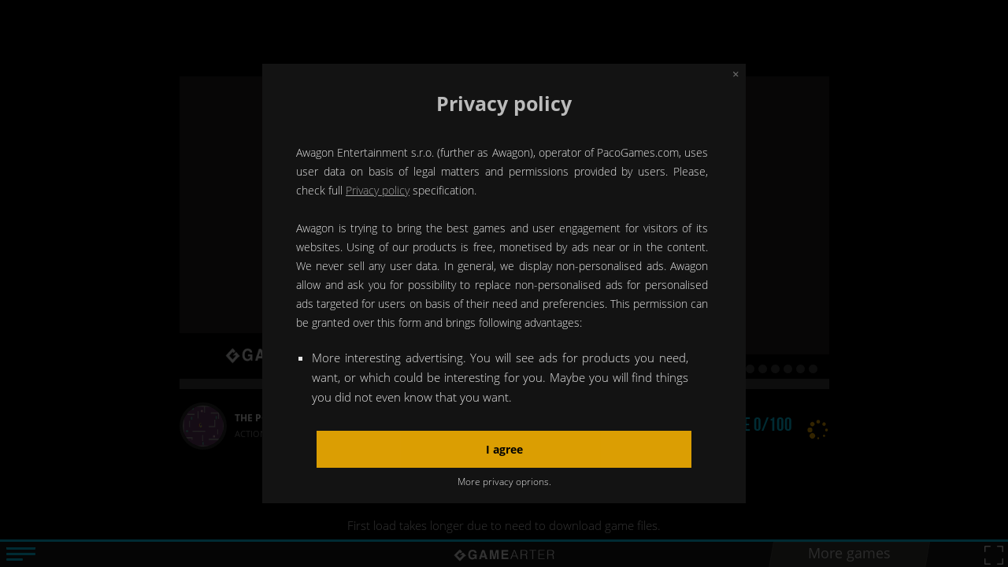

--- FILE ---
content_type: text/html; charset=utf-8
request_url: https://www.gamearter.com/game/the-poisoned/
body_size: 7270
content:
<!DOCTYPE html>
<html lang="en" class="no-js gameplayer">
<head> <meta charset="utf-8"> <link rel="preconnect" href="//bam.nr-data.net"> <link rel="preconnect" href="//cdn.pacogames.com"> <link rel="preconnect" href="//cdn.polyfill.io"> <link rel="preconnect" href="//imasdk.googleapis.com"> <link rel="preconnect" href="//auth.gamearter.com"> <link rel="preconnect" href="//www.googletagmanager.com"> <link rel="preconnect" href="//www.googletagservices.com"> <link rel="preconnect" href="//api.gamearter.com"> <link rel="preconnect" href="//adservice.google.com"> <link rel="preconnect" href="//securepubads.g.doubleclick.net"> <link rel="dns-prefetch" href="//s0.2mdn.net"> <link rel="preconnect" href="//www.google-analytics.com"> <link rel="preconnect" href="//fonts.googleapis.com"> <link rel="preconnect" href="//js-agent.newrelic.com"> <link rel="dns-prefetch" href="//config.uca.cloud.unity3d.com"> <link rel="dns-prefetch" href="//cdp.cloud.unity3d.com"> <link rel="dns-prefetch" href="//data.pacogames.com"> <meta name="google" content="notranslate"> <meta id="viewporttag" name="viewport" content="width=device-width,initial-scale=1,minimum-scale=1,maximum-scale=1,user-scalable=0"> <meta name="robots" content="index,follow"> <meta name="ga_brand" content="https://data.pacogames.com/gameplayer/img/gamearter-emblem.jpg"> <meta name="ga_note" content="press ESC key if you do not see a mouse pointer"> <meta property="og:title" content="The poisoned"> <meta property="og:description" content="You are vengeed and you must find the antidote, which has some enemy and you must survive until you find it. The medicine cabinets will make you able to extend your life time a little but hurry up because your life goes down continuously."> <meta property="og:image" content="https://www.gamearter.com/games/the-poisoned/thumbnails/fbimage.jpg"> <meta property="og:image:type" content="image/jpeg"> <meta property="og:image:width" content="1200"> <meta property="og:image:height" content="630"> <meta property="og:type" content="game"> <meta property="og:url" content="https://www.gamearter.com/game/the-poisoned/"> <title>The poisoned | GameArter.com</title> <style>html{-webkit-font-smoothing:antialiased;-moz-osx-font-smoothing:grayscale;-ms-text-size-adjust:100%;-webkit-text-size-adjust:100%;--brand-clr:#ffb700}article,aside,footer,header,nav,section{display:block}figcaption,figure,main{display:block}figure{margin:0}pre{font-family:monospace,monospace;font-size:1em}a{background-color:transparent;-webkit-text-decoration-skip:objects}abbr[title]{border-bottom:none;text-decoration:underline;text-decoration:underline dotted}b,strong{font-weight:700}code,kbd,samp{font-family:monospace,monospace;font-size:1em}dfn{font-style:italic}mark{background:#ff0;color:#000}small{font-size:80%}sub,sup{font-size:75%;line-height:0;position:relative;vertical-align:baseline}sub{bottom:-.25em}sup{top:-.5em}audio,video{display:inline-block}audio:not([controls]){display:none;height:0}img{border:0}svg:not(:root){overflow:hidden}button,input,optgroup,select,textarea{margin:0;outline:0}button,input{overflow:visible}button,select{text-transform:none}button,html [type='button'],[type='reset'],[type='submit']{cursor:pointer;-webkit-appearance:button}button::-moz-focus-inner,[type='button']::-moz-focus-inner,[type='reset']::-moz-focus-inner,[type='submit']::-moz-focus-inner{border:0;padding:0}legend{box-sizing:border-box;color:inherit;display:table;max-width:100%;padding:0;white-space:normal}progress{display:inline-block;vertical-align:baseline}textarea{overflow:auto}input[type='checkbox'],input[type='radio']{box-sizing:border-box;padding:0}[type='number']{-moz-appearance:textfield}[type='number']::-webkit-inner-spin-button,[type='number']::-webkit-outer-spin-button{-webkit-appearance:none;appearance:none;margin:0;height:auto}[type='search']{-webkit-appearance:textfield}[type='search']::-webkit-search-cancel-button,[type='search']::-webkit-search-decoration{-webkit-appearance:none}::-webkit-file-upload-button{-webkit-appearance:button;font:inherit}details,menu{display:block}summary{display:list-item}canvas{display:inline-block}template{display:none}[hidden]{display:none}body{margin:0}a:focus{outline:0}pre{white-space:pre;white-space:pre-wrap;word-wrap:break-word}img,iframe,object,embed{vertical-align:middle}fieldset{border:0;margin:0;padding:0}[disabled]{cursor:default}.b-loading__dots{font-size:0}@media (-webkit-min-device-pixel-ratio:0){.b-loading__dots{letter-spacing:-1px}}html{box-sizing:border-box;overflow:hidden}html.gameplayer,html.html-iframe{height:100%}*,*:before,*:after{box-sizing:inherit}.m-gp,.b-gp-side,.gp__fullscreen,.b-game-notice,.b-unavailable,.b-gp-bnr,.ggp-working,.footer-gp{display:none}body{position:absolute;top:0;left:0;width:100%;height:100%;background-color:#171717}body.bbar{padding-bottom:35px}body.bbar .footer-gp{display:-webkit-flex;display:-ms-flexbox;display:flex}body.bbar .m-gp{padding-bottom:35px}.main{position:relative;width:100%;height:100%;top:0;left:0}.main:after{content:'';opacity:0}.menu-gp-show.gameplayer .main:after{content:'';background-color:#000;position:absolute;top:0;left:0;bottom:0;width:100%;opacity:.51;transition:opacity 0.3s}[dir=rtl] .menu-gp-show.gameplayer .main:after{left:auto;right:0}#ga_game{height:100%;width:100%;position:absolute}#gasso{width:100%;height:100%;background-color:rgba(23,23,23,.8);top:0;position:fixed;z-index:210000;left:0}@font-face{font-family:open sans;font-display:swap;font-style:normal;font-weight:300;src:url(/font/open-sans-v15-latin-ext-300.eot);src:local('Open Sans Light'),local(OpenSans-Light),url("/font/open-sans-v15-latin-ext-300.eot?#iefix") format("embedded-opentype"),url(/font/open-sans-v15-latin-ext-300.woff2) format("woff2"),url(/font/open-sans-v15-latin-ext-300.woff) format("woff"),url(/font/open-sans-v15-latin-ext-300.ttf) format("truetype"),url("/font/open-sans-v15-latin-ext-300.svg#OpenSans") format("svg")}@font-face{font-family:open sans;font-display:swap;font-style:normal;font-weight:400;src:url(/font/open-sans-v15-latin-ext-regular.eot);src:local('Open Sans Regular'),local(OpenSans-Regular),url("/font/open-sans-v15-latin-ext-regular.eot?#iefix") format("embedded-opentype"),url(/font/open-sans-v15-latin-ext-regular.woff2) format("woff2"),url(/font/open-sans-v15-latin-ext-regular.woff) format("woff"),url(/font/open-sans-v15-latin-ext-regular.ttf) format("truetype"),url("/font/open-sans-v15-latin-ext-regular.svg#OpenSans") format("svg")}@font-face{font-family:open sans;font-display:swap;font-style:normal;font-weight:700;src:url(/font/open-sans-v15-latin-ext-700.eot);src:local('Open Sans Bold'),local(OpenSans-Bold),url("/font/open-sans-v15-latin-ext-700.eot?#iefix") format("embedded-opentype"),url(/font/open-sans-v15-latin-ext-700.woff2) format("woff2"),url(/font/open-sans-v15-latin-ext-700.woff) format("woff"),url(/font/open-sans-v15-latin-ext-700.ttf) format("truetype"),url("/font/open-sans-v15-latin-ext-700.svg#OpenSans") format("svg")}@font-face{font-family:'BebasNeue';src:url(/font/bebasneue-webfont.eot);src:url("/font/bebasneue-webfont.eot?#iefix") format('embedded-opentype'),url(/font/bebasneue-webfont.woff2) format('woff2'),url(/font/bebasneue-webfont.woff) format('woff'),url(/font/bebasneue-webfont.ttf) format('truetype'),url("/font/bebasneue-webfont.svg#FontName") format('svg');font-weight:400;font-style:normal}.b-loading{position:absolute;top:0;left:0;right:0;bottom:0;z-index:39;background-color:#000;display:-webkit-flex;display:-ms-flexbox;display:flex;-webkit-justify-content:center;-ms-flex-pack:center;justify-content:center;-webkit-align-items:center;-ms-flex-align:center;align-items:center}.b-loading .b-profile{margin:0;background-color:transparent;box-shadow:none;padding:25px 0;-webkit-justify-content:space-between;-ms-flex-pack:justify;justify-content:space-between}.b-loading .b-profile:before{content:none}.b-loading .b-profile__avatar{width:60px;height:60px;border-width:4px;line-height:52px}.b-loading .b-profile__name{font-size:12px}.b-loading .b-profile__author{font-size:11px;font-weight:400;padding-left:70px}.b-loading .b-profile__spinner{display:inline-block;vertical-align:middle;margin-left:15px}.b-loading .b-profile__downloading{font-family:BebasNeue,'Open Sans',sans-serif;font-size:24px;color:#ffb700;color:var(--brand-clr);margin-bottom:0}@media (max-width:800px){.b-loading .b-profile__downloading{text-align:center}}.b-loading__wrap{max-width:700px;width:100%}.b-loading__image{position:relative}.b-loading__image img{max-width:100%;height:auto;border:none}.b-loading__logo{position:absolute;bottom:0;left:0}@media (max-width:800px){.b-loading__logo{visibility:hidden}}.b-loading__dots{position:absolute;bottom:0;right:0;background-color:#000;height:31px;padding-top:13px;padding-right:10px}.b-loading__dots:before{content:'';width:47px;height:31px;position:absolute;right:100%;top:0;background:url(/img/bg/triangle-rounded-left.png) no-repeat}.b-loading__dot{background-color:#404040;transition:background-color 0.3s;width:11px;height:11px;display:inline-block;vertical-align:middle;margin-right:5px;border-radius:50%}.b-loading__dot.is-active{background-color:#ffb700;background-color:var(--brand-clr)}@media (min-width:1000px){.b-loading__wrap{max-width:825px}}.hamburger{position:relative;display:block;cursor:pointer;border:0;width:37px;margin:4px 0 0}.hamburger span{display:block;position:absolute;height:2.5px;width:100%;border-radius:9px;opacity:1;left:0;-webkit-transform:rotate(0deg);-ms-transform:rotate(0deg);transform:rotate(0deg);transition:0.25s ease-in-out;background:#ffb700;background:var(--brand-clr)}.hamburger span:nth-child(1){top:0;-webkit-transform-origin:left center;-ms-transform-origin:left center;transform-origin:left center}.hamburger span:nth-child(2){top:7px;-webkit-transform-origin:left center;-ms-transform-origin:left center;transform-origin:left center}.hamburger span:nth-child(3){top:14px;width:58%;-webkit-transform-origin:left center;-ms-transform-origin:left center;transform-origin:left center}.gp__trigger{position:absolute;display:block;left:0;z-index:2100000000;padding:5px 20px 5px 8px;bottom:18px;color:#ffb700;color:var(--brand-clr)}</style>  <link rel="manifest" href="manifest.json"> <script src="/js/modernizr.min.js"></script> <style>canvas { position:absolute; width:100%; height:100%; top:0; left:0; -webkit-transform:translate(0, 0); transform:translate(0, 0); margin:0;}</style> </head>
<body class="noselect"> <nav id="menu-gp" class="m-gp"> <a href="#go-back" class="m-gp__home" onclick="Garter.escapeGame();"><img src="/img/home.svg" alt="Home" height="20" width="20"></a> <ul class="m-gp__list"> <li class="m-gp__item"> <a href="javascript:;" name="#controls" class="m-gp__link"> <span class="icon-svg icon-svg--gamepad"><svg class="icon-svg__svg" xmlns:xlink="http://www.w3.org/1999/xlink"><use xlink:href="/img/icons.svg#icon-gamepad" x="0" y="0" width="100%" height="100%"></use></svg></span> <span class="m-gp__name">Controls</span> </a> </li> <li class="m-gp__item"> <a href="javascript:;" name="#video" class="m-gp__link"> <span class="icon-svg icon-svg--youtube"><svg class="icon-svg__svg" xmlns:xlink="http://www.w3.org/1999/xlink"><use xlink:href="/img/icons.svg#icon-youtube" x="0" y="0" width="100%" height="100%"></use></svg></span> <span class="m-gp__name">Video instructions</span> </a> </li> <li class="m-gp__item"> <a href="javascript:;" name="#discussion" class="m-gp__link"> <span class="icon-svg icon-svg--chat"><svg class="icon-svg__svg" xmlns:xlink="http://www.w3.org/1999/xlink"><use xlink:href="/img/icons.svg#icon-chat" x="0" y="0" width="100%" height="100%"></use></svg></span> <span class="m-gp__name">Comments</span> </a> </li> <li class="m-gp__item"> <a href="javascript:;" name="#profile" class="m-gp__link"> <span class="icon-svg icon-svg--person-user"><svg class="icon-svg__svg" xmlns:xlink="http://www.w3.org/1999/xlink"><use xlink:href="/img/icons.svg#icon-person-user" x="0" y="0" width="100%" height="100%"></use></svg></span> <span class="m-gp__name">Profile</span> </a> </li> <li class="m-gp__item"> <a href="javascript:;" name="#badges" class="m-gp__link"> <span class="icon-svg icon-svg--medal-star"><svg class="icon-svg__svg" xmlns:xlink="http://www.w3.org/1999/xlink"><use xlink:href="/img/icons.svg#icon-medal-star" x="0" y="0" width="100%" height="100%"></use></svg></span> <span class="m-gp__name">Badges</span> </a> </li> <li class="m-gp__item"> <a href="javascript:;" name="#leaderboard" class="m-gp__link"> <span class="icon-svg icon-svg--graph"><svg class="icon-svg__svg" xmlns:xlink="http://www.w3.org/1999/xlink"><use xlink:href="/img/icons.svg#icon-graph" x="0" y="0" width="100%" height="100%"></use></svg></span> <span class="m-gp__name">Leaderboard</span> </a> </li> <li class="m-gp__item"> <a href="javascript:;" name="#share" class="m-gp__link b-annot__icon"> <span class="icon-svg icon-svg--share" style="width:28px"><svg class="icon-svg__svg" xmlns:xlink="http://www.w3.org/1999/xlink"><use xlink:href="/img/icons.svg#icon-share" x="0" y="0" width="100%" height="100%"></use></svg></span> <span class="m-gp__name">Recommend</span> </a> </li> <li class="m-gp__item"> <a href="javascript:;" name="#report" class="m-gp__link"> <span class="icon-svg icon-svg--report"><svg class="icon-svg__svg" xmlns:xlink="http://www.w3.org/1999/xlink"><use xlink:href="/img/icons.svg#icon-report" x="0" y="0" width="100%" height="100%"></use></svg></span> <span class="m-gp__name">Feedback</span> </a> </li> <li class="m-gp__item"> <a href="javascript:;" name="#games" class="m-gp__link"> <span class="icon-svg icon-svg--ellipsis"><svg class="icon-svg__svg" xmlns:xlink="http://www.w3.org/1999/xlink"><use xlink:href="/img/icons.svg#icon-ellipsis" x="0" y="0" width="100%" height="100%"></use></svg></span> <span class="m-gp__name">Games</span> </a> </li> </ul> </nav> <div class="b-gp-side no-select"> <div id="dockModulesList" class="b-gp-side__item"> <a name="#close" class="b-gp-side__close"><span class="icon-svg icon-svg--cross"><svg class="icon-svg__svg" xmlns:xlink="http://www.w3.org/1999/xlink"><use xlink:href="/img/icons.svg#icon-cross" x="0" y="0" width="100%" height="100%"></use></svg></span></a> <div id="#controls" class="b-gp-side__inner--iframe" data-url="/modules/controls/11035" data-ifr="1"></div> <div id="#video" class="b-gp-side__inner--iframe" data-url="/modules/video/11035" data-ifr="1"></div> <div id="#discussion" class="b-gp-side__inner--iframe" data-url="/modules/comments/11035" data-ifr="1"></div> <div id="#profile" class="b-gp-side__inner--iframe" data-url="/modules/profile/11035" data-ifr="1"></div> <div id="#badges" class="b-gp-side__inner--iframe" data-url="" data-ifr="1"></div> <div id="#leaderboard" class="b-gp-side__inner--iframe" data-url="" data-ifr="1"></div> <div id="#shop" class="b-gp-side__inner--iframe" data-url="/modules/shop/11035" data-ifr="1"></div> <div id="#update" class="b-gp-side__inner--iframe" data-url="" data-ifr="1"></div> <div id="#share" class="b-gp-side__item b-gp-side__inner--iframe hide" data-url="1" data-ifr="0"><div class="addthis_sharing_toolbox" data-title="The poisoned" data-description="Game Description"></div></div> <div id="#report" class="b-gp-side__inner--iframe" data-url="/modules/report/11035" data-ifr="1"></div> <div id="#games" class="b-gp-side__inner--iframe" data-url="/modules/games/11035" data-ifr="1"></div> </div> <div class="gamearter-login-button" data-type="invisible" data-size="medium" data-callback="Auth.logged" data-game="the-poisoned"></div> <script src="/js/authorizator.js?0706"></script> <script src="https://auth.gamearter.com/js/connect2.js?0706"></script> <div id="ga_working" class="ggp-working"> <div class="ggp-working__wrapper"> <img src="/img/spinner.svg" alt="Loading…" width="87" height="87"> <p class="ggp-working__text">Loading, please wait…</p> </div> </div> </div> <div id="brand_splashScreen" class="ggp-working"> <div class="ggp-working__wrapper"> <div></div> <img src="/img/spinner.svg" alt="…" width="110" height="110"> </div> </div> <main id="main" class="main"> <div id="ga_game"> <canvas class="emscripten no-select" id="canvas" oncontextmenu="event.preventDefault()" height="600" width="1000"></canvas> </div> <div class="b-game-notice" id="ga_warning_alert" style="display:none;"> <div class="b-game-notice__inner" style="display:none;"> <a onclick="Garter.gui.removeAlertMessage()" class="b-game-notice__close"><span class="icon-svg icon-svg--cross2"><svg class="icon-svg__svg" xmlns:xlink="http://www.w3.org/1999/xlink"><use xlink:href="/img/icons.svg#icon-cross2" x="0" y="0" width="100%" height="100%"></use></svg></span></a> <div class="b-game-notice__item"> <p> This website is running this game in contrary to the <a href="https://www.pacogames.com/games-for-your-website">terms for sharing games</a> - thus illegally. From that reason, this game is here in demo mode. If you are a player, please, play full version of the game at <a href="https://www.pacogames.com/">PacoGames.com</a> or any different website which allow developers to earn money from users playing their games. Most websites do that - you do not see this warning in the case of that websites. </p> <p> If you are webmaster of the website, please, be sure you have following lines in your existing ads.txt file. The alert will be removed automatically in few hours after adding the mark. Thank you. </p> </div> <div class="b-game-notice__item b-game-notice__item--s"> <p class="text-center"> <a target="_blank" href="https://www.gamearter.com/required-ads.txt">Display required ads.txt marks</a> </p> </div> </div> <span class="b-game-notice__sign"><span class="icon-svg icon-svg--warning"><svg class="icon-svg__svg" xmlns:xlink="http://www.w3.org/1999/xlink"><use xlink:href="/img/icons.svg#icon-warning" x="0" y="0" width="100%" height="100%"></use></svg></span></span> </div> <div id="ga_game-loader" class="b-loading"> <div class="b-loading__wrap"> <div class="b-loading__image"> <img src="/games/the-poisoned/thumbnails/img1.jpg" alt="The poisoned"> <div class="b-loading__logo" style="background:url('https://data.pacogames.com/gplayer/gui/loading-logo-background.png'), no-repeat; height:58px; width:329px;"></div> <div class="b-loading__dots"> <span class="b-loading__dot is-active"></span> <span class="b-loading__dot"></span> <span class="b-loading__dot"></span> <span class="b-loading__dot"></span> <span class="b-loading__dot"></span> <span class="b-loading__dot"></span> <span class="b-loading__dot"></span> <span class="b-loading__dot"></span> <span class="b-loading__dot"></span> <span class="b-loading__dot"></span> </div> </div> <div class="progressbar"> <div class="progressbar__inner" style="width:0%;"></div> </div> <div class="b-profile"> <p class="b-profile__author"> <span class="b-profile__avatar avatar avatar--lg"><img src="/games/the-poisoned/thumbnails/image460x344.jpg" alt="" width="160" height="160"></span> <span class="items items--20"> <span class="items__item"><span class="b-profile__name">The poisoned</span></span> </span> <span class="items items--15"> <span class="items__item">action game</span> </span> </p> <p class="b-profile__downloading"> <span>Downloading game 0/100</span> <span class="b-profile__spinner"><img src="/img/spinner.svg" alt="…" width="28" height="28"></span> </p> </div> </div> <span style="position:absolute; bottom:0; margin-bottom:5px;">First load takes longer due to need to download game files.</span> </div> <div id="ga_blocked-game" class="b-unavailable b-unavailable--gp"> <div class="b-unavailable__wrap"> <div class="b-unavailable__icon"> <span class="icon-svg icon-svg--error"><svg class="icon-svg__svg" xmlns:xlink="http://www.w3.org/1999/xlink"><use xlink:href="/img/icons.svg#icon-error" x="0" y="0" width="100%" height="100%"></use></svg></span> </div> <div class="b-unavailable__text"> <h2 class="b-unavailable__title">The game is being blocked for this website.</h2> <p class="b-unavailable__desc">For playing, continue <a href="#" class="btn btn--default btn--rounded"><span class="btn__text">HERE</span></a></p> <p class="b-unavailable__report">Contact <a href="/cdn-cgi/l/email-protection#412f24312e33013120222e26202c24326f222e2c"><span class="__cf_email__" data-cfemail="f9979c89968bb989989a969e98949c8ad79a9694">[email&#160;protected]</span></a> for unblocking.</p> </div> </div> </div> <div id="ga_account_ban" class="b-unavailable b-unavailable--gp"> <div class="b-unavailable__wrap"> <div class="b-unavailable__icon"> <span class="icon-svg icon-svg--ban"><svg class="icon-svg__svg" xmlns:xlink="http://www.w3.org/1999/xlink"><use xlink:href="/img/icons.svg#icon-ban" x="0" y="0" width="100%" height="100%"></use></svg></span> </div> <div class="b-unavailable__text"> <h2 class="b-unavailable__title">Your account has been banned.</h2> <p class="b-unavailable__desc">There is a ban for your account from a reason of data manipulation.</p> <p class="b-unavailable__btn"><a href="#" class="btn btn--yellow"><span onclick="Garter.btnClickListener('verify-ban')" class="btn__text">Verify ban authenticity</span></a></p> </div> </div> </div> </main> <div id="ga_storymodule" class="b-gp-bnr b-gp-bnr--media"> <div class="b-gp-bnr__wrap"> </div> <a class="b-gp-bnr__skip btn btn--yellow btn--rectangle" style="cursor:pointer; bottom:98px;"><span class="btn__text">Skip story</span></a> <div class="b-gp-bnr__progress" style="padding-bottom:0px;"> <div class="b-gp-bnr__progress__inner"> <div class="b-gp-bnr__progressbar progressbar"> <div class="progressbar__inner" style="width:50%;"></div> </div> <p class="b-gp-bnr__progress-text"> Watch a game story. </p> </div> </div> </div> <div id="ga_sp_preloader" class="ggp-working"> <div class="ggp-working__wrapper"> <img src="/img/spinner.svg" alt="…" width="87" height="87"> <p class="ggp-working__brand"></p> <p class="ggp-working__text">Loading ad…</p> </div> </div> <div id="ga_sp_banner" class="b-gp-bnr"> <div class="b-gp-bnr__wrap"><img src="/img/gp-bnr.png" alt="Alternativní text" width="300" height="250"></div> <a class="b-gp-bnr__skip btn btn--yellow btn--rectangle"><span class="btn__text">Skip in 5 s</span></a> <div class="b-gp-bnr__progress"> <div class="b-gp-bnr__progress__inner"> <div class="b-gp-bnr__progressbar progressbar"><div class="progressbar__inner" style="width:50%;"></div></div> <p class="b-gp-bnr__progress-text">Commercial break. The game is being paused.</p> </div> </div> </div> <div id="ga_sp_video" class="b-gp-bnr b-gp-bnr--media"> <div class="b-gp-bnr__wrap"></div> <div class="b-gp-bnr__progress" style="display:none;"> <div class="b-gp-bnr__progress__inner"> <div class="b-gp-bnr__progressbar progressbar"><div class="progressbar__inner" style="width:0%;"></div></div> <p class="b-gp-bnr__progress-text">Commercial break. The game is being paused.</p> </div> </div> </div> <a href="#dock" name="#dock" id="m-gp__trigger--show" class="gp__trigger"> <button id="hamburger" class="hamburger"><span></span><span></span><span></span></button> </a> <a onclick="Garter.btnClickListener('fullscreen')" name="Fullscreen" class="gp__fullscreen"><img src="https://data.pacogames.com/gameplayer/img/fullscreen-nd-tmp.png" alt="Fullscreen"></a> <footer class="footer-gp no-select"> <a href="/" target="_blank" rel="noopener" class="footer-gp__logo no-select"> </a> <p class="footer-gp__games"> <a name="#games_wbtn" class="m-tabs__link noselect" href="https://www.pacogames.com/action" target="_top">More games</a> </p> </footer> <div class="afs_ads">&nbsp;</div> <script data-cfasync="false" src="/cdn-cgi/scripts/5c5dd728/cloudflare-static/email-decode.min.js"></script><script>
        function __garter_initData(){ return { signature: { gid: 11035, aid: 1558, gameFolder: "the-poisoned", h: "466bee432b10e1183d432bec96059c71", cat: "action" }, tracking: { analytics: "", ads: "6223636267" }, conf: { sf: 2, ad: 1 }, fs: 14, paco: '' }; }
    </script> <script src="/games/the-poisoned/Build/UnityLoader.js"></script> <script>
    var gameInstance = null; "use strict"; function GameLoadPreprocessor(){ this.callbacks = ["PRIVACY","GARTER","WEEGO","BROWSER"]; this.weegoSuccess = true; this.interactionRequired = true; this.isActive = true; this.weegoTimeout = setTimeout(function() { gameLoadProcessor.weegoSuccess = false; gameLoadProcessor.asyncLoadReady({ s: "WEEGO", msg: "timeout" }); }, 2500); } GameLoadPreprocessor.prototype.asyncLoadReady = function(evtObj){ console.log("asyncLoadReady:", evtObj); switch(evtObj.s){ case "WEEGO": this.receivedCallback("WEEGO"); break; case "PRIVACY": this.interactionRequired = evtObj.interactionRequired; this.receivedCallback("PRIVACY"); break; case "GARTER": this.receivedCallback("GARTER"); if(!evtObj.p) this.receivedCallback("WEEGO"); break; case "BROWSER": this.receivedCallback("BROWSER"); break; default: console.error("UNKNOWN WORKER"); } if(this.callbacks.length === 0 && this.isActive) this.launchGame(); }; GameLoadPreprocessor.prototype.receivedCallback = function(worker){ console.log("receivedCallback | ", this.callbacks, worker); var workerIndex = this.callbacks.indexOf(worker); if(workerIndex !== -1){ if(worker === "WEEGO"){ try { clearTimeout(this.weegoTimeout); } catch(e){ console.log(e); } } this.callbacks.splice(workerIndex, 1); } else if(worker !== "WEEGO"){ console.error("CANNOT FIND WORKER: ", worker); } }; GameLoadPreprocessor.prototype.launchGame = function(){ console.log("----- ALL SERVICES READY | LAUNCH GAME REQ ---"); Garter.preLoad({ interactionRequired: this.interactionRequired, weegoLoaded: this.weegoSuccess, loaderVer: 56, loaderUrl: "/games/the-poisoned/Build/CompilacionDefinitiva.json" }); this.isActive = false; }; var gameLoadProcessor = new GameLoadPreprocessor();
</script> <script async src="https://www.googletagmanager.com/gtag/js?id=G-LFWXBVH6LQ"></script> <script async src="https://data.pacogames.com/static/awagonaccess.js?0706"></script> <script async="async" src='https://www.googletagservices.com/tag/js/gpt.js'></script> <script>window.dataLayer = window.dataLayer || [];function gtag(){dataLayer.push(arguments);}gtag('js',new Date());</script> <script src="/gameplayer/js/unity-gameplayer.js?0706"></script> <!--[if (gte IE 9) | (!IE)]><!--> <script src="/js/jquery-2.2.4.min.js"></script> <script src="https://cdnjs.cloudflare.com/polyfill/v2/polyfill.min.js?features=default,Array.prototype.find"></script> <script src="/js/nette.ajax.js"></script> <script>$(function(){$.nette.init();});</script> <!--<![endif]--> <script>
        var googletag = googletag || {}; googletag.cmd = googletag.cmd || []; googletag.cmd.push(function() { googletag.defineSlot('/11743293/Nassystem', [[300, 250]], 'div-gpt-ad-1483631417666-0').addService(googletag.pubads()); googletag.pubads().enableSingleRequest(); googletag.enableServices(); });
    </script> <script type="text/javascript">window['wgNetworkId'] = "/1002212,11743293/";</script> <script src="/gameplayer/wgAds.iframe.conf.js"></script> <script src="/gameplayer/wgAds.js"></script> <script src="//imasdk.googleapis.com/js/sdkloader/ima3.js"></script> <script defer src="https://static.cloudflareinsights.com/beacon.min.js/vcd15cbe7772f49c399c6a5babf22c1241717689176015" integrity="sha512-ZpsOmlRQV6y907TI0dKBHq9Md29nnaEIPlkf84rnaERnq6zvWvPUqr2ft8M1aS28oN72PdrCzSjY4U6VaAw1EQ==" data-cf-beacon='{"version":"2024.11.0","token":"8f5139acc0cc4609a97a1eb6756049c6","r":1,"server_timing":{"name":{"cfCacheStatus":true,"cfEdge":true,"cfExtPri":true,"cfL4":true,"cfOrigin":true,"cfSpeedBrain":true},"location_startswith":null}}' crossorigin="anonymous"></script>
</body>
</html>

--- FILE ---
content_type: text/html; charset=utf-8
request_url: https://www.google.com/recaptcha/api2/aframe
body_size: 266
content:
<!DOCTYPE HTML><html><head><meta http-equiv="content-type" content="text/html; charset=UTF-8"></head><body><script nonce="SDXuvyai9yzJhpNzizNgBg">/** Anti-fraud and anti-abuse applications only. See google.com/recaptcha */ try{var clients={'sodar':'https://pagead2.googlesyndication.com/pagead/sodar?'};window.addEventListener("message",function(a){try{if(a.source===window.parent){var b=JSON.parse(a.data);var c=clients[b['id']];if(c){var d=document.createElement('img');d.src=c+b['params']+'&rc='+(localStorage.getItem("rc::a")?sessionStorage.getItem("rc::b"):"");window.document.body.appendChild(d);sessionStorage.setItem("rc::e",parseInt(sessionStorage.getItem("rc::e")||0)+1);localStorage.setItem("rc::h",'1769111599694');}}}catch(b){}});window.parent.postMessage("_grecaptcha_ready", "*");}catch(b){}</script></body></html>

--- FILE ---
content_type: application/javascript
request_url: https://data.pacogames.com/static/awagonaccess.js?0706
body_size: 4916
content:
"use strict";function AwagonPrivacy(a){function b(){this.storage=new c,this.gui=new d,this.gameplayer=!this.isWeb();var b=null!==this.storage.getItem("session","pg_notstpage");b||this.storage.setItem("session","pg_notstpage","1"),("undefined"==typeof a||void 0===window.UserConsent)&&(window.UserConsent={required:!0,nexesarry:!1,statistics:!1,marketing:!1},a=window.UserConsent);var e=this.storage.getCookie("_asc1");if(0===e&&(e=this.storage.getItem("local","_asc1")),window.console.log("GDPR | 09.07.20 | storage availability:",this.storage.webStorageAvailability,"UserConsent:",a),!!this.gameplayer)a.required&&0===e?this.gui.privacyWindow():b?this.sendToGamePlayer(!1):this.sendToGamePlayer(!0);else if(0===e)this.storage.webStorageAvailability&&this.gui.privacyBar(a.required);else if(2===e&&this.isGamePage()){var f=this.storage.getItem("local","_ascg")+1;10<=f&&"1"===b&&(f=0,this.gui.privacyWindow()),this.storage.setItem("local","_ascg",f,20)}}function c(){this.webStorageAvailability=navigator.cookieEnabled&&function(){try{window.localStorage;return!0}catch(a){return console.log(a),!1}}()}function d(){this.cssWindowLoaded=!1;try{this.csLanguage=-1!==window.navigator.languages.indexOf("cs")}catch(a){this.csLanguage="cs"===window.navigator.language}}b.prototype.isWeb=function(){return null===document.getElementById("ga_game")},b.prototype.isGamePage=function(){return null!==document.getElementById("game-frame")},b.prototype.xhrRequest=function(a,b){var c=new XMLHttpRequest;c.onreadystatechange=function(){if(4==c.readyState&&200===c.status){if(void 0!==b)return b(null,this.response);}else if((4==c.readyState&&404===c.status||5==c.readyState)&&void 0!==b)return b(c.status,null)},c.withCredentials=!0,c.open("POST",a),c.setRequestHeader("Content-Type","application/x-www-form-urlencoded"),c.send(null)},b.prototype.sendToGamePlayer=function(a){gameLoadProcessor===void 0?setTimeout(awagonPrivacy.app.sendToGamePlayer,500,a):gameLoadProcessor.asyncLoadReady({s:"PRIVACY",interactionRequired:a})},c.prototype.getCookie=function(a){if(navigator.cookieEnabled)try{for(var b,d=document.cookie.split(";"),e=0;e<d.length;e++){for(b=d[e].split("=");" "==b[0].charAt(0);)b[0]=b[0].substring(1);if(b[0]===a)return b[1]}return 0}catch(a){return console.log(a),0}else return-1},c.prototype.setItem=function(a,b,c,d){this.webStorageAvailability&&("local"===a?window.localStorage.setItem(b,c+"-"+new Date().getTime()+36e4*(24*d)):window.sessionStorage.setItem(b,c))},c.prototype.getItem=function(a,b){if("local"===a){var c=0;if(this.webStorageAvailability)if(c=window.localStorage.getItem(b),null!==c){var d=c.split("-");c=+d[1]>new Date().getTime()?+d[0]:0}else c=0;return c}return this.webStorageAvailability?window.sessionStorage.getItem(b):null},d.prototype.loadCss=function(a){var b=document.createElement("style");b.type="text/css",b.styleSheet?b.styleSheet.cssText=a:b.appendChild(document.createTextNode(a)),(document.head||document.getElementsByTagName("head")[0]).appendChild(b)},d.prototype.privacyBar=function(a){var b=document.createElement("section");b.setAttribute("id","awagon_gdpr_bar");var c=document.location.hostname,d="#awagon_gdpr_bar {position:fixed;bottom:0;right:0;z-index:2;width:560px;max-width:calc(100% - 15px);font-family:\"Open Sans\",sans-serif;border-bottom-width:2px;border-bottom-style:solid;text-align:center;margin:5px;border-radius:10px;background-color:rgba(31,31,31,0.91);box-shadow:rgb(21,21,21) 0px 0px 8px 2px;border-color:#d29806} .awagon_gdpr_btn_bar {opacity:0.85;cursor:pointer;border:0;font-family:\"Open Sans\",sans-serif;height:40px} .awagon_gdpr_btn_bar:hover {opacity:1} ";-1<c.indexOf("pacogames.com")?d+=".awagon_gdpr_brand_btn {background-color: rgb(255,183,0);color:black} .awagon_gdpr_brand_sbj {color: #ffb700;} ":-1<c.indexOf("games44.com")&&(d+="#awagon_gdpr_bar {border-color:#6b913a} ",d+=".awagon_gdpr_brand_btn {background-color:#78a83b;color:#fff} .awagon_gdpr_brand_sbj {color: #78a83b} "),this.loadCss(d),this.isMobile="m.pacogames.com"===c||"m1.pacogames.com"===c,console.log("Awagon privacy: ","EU:",a,c);var e="",f={p:a?"<span class=\"awagon_gdpr_brand_sbj\"><strong>Privacy Policy:</strong></span> Do you agree to share data for improvements and monetization purposes?":"We use cookies to ensure you get the best experience on our website.</span>",b:"More",a:a?"Approve":"Got it!"};this.csLanguage&&(f={p:"<span class=\"awagon_gdpr_brand_sbj\"><strong>Vy\u017Eadovan\xE1 akce:</strong></span> Schv\xE1len\xED podm\xEDnkek pr\xE1ce s osobn\xEDmi \xFAdaji.",b:"V\xEDce.",a:"Schv\xE1lit"}),e="<p style=\"color:#a8a8a8;margin: 15px 5px 5px;font-size:16px;display:inline-block;line-height:25px;\">"+f.p+"</p>",e+=a?"<button name=\"privacy_settings\" class=\"awagon_gdpr_btn_bar\" style=\"width:33%;background-color:unset;color:white;\" onclick=\"awagonPrivacy.clickListener(this)\" ontouchstart=\"awagonPrivacy.clickListener(this)\">"+f.b+"</button>":"<a href=\"https://cookiesandyou.com\" target=\"_blank\" rel=\"nofollow noopener\" style=\"margin:0 20px 0 -15px\">"+f.b+"</a>",e+="<button name=\"agree\" class=\"awagon_gdpr_btn_bar awagon_gdpr_brand_btn\" style=\"width:66%;font-weight:700;\" onclick=\"awagonPrivacy.clickListener(this)\" ontouchstart=\"awagonPrivacy.clickListener(this)\">"+f.a+"</button>",b.innerHTML=e,(document.body||document.getElementsByTagName("body")[0]).appendChild(b)},d.prototype.privacyWindow=function(){if(!this.cssWindowLoaded){this.cssWindowLoaded=!0;this.loadCss(".awagon_gdpr_btn {height:47px;border:0;opacity:.8;font-family:'Open Sans',sans-serif;opacity:0.85;font-size:14px;cursor:pointer;margin-right:15px} .awagon_gdpr_btn:hover {opacity:1}")}var a=document.getElementById("awagon_gdpr_box");if(null===a){a=document.createElement("section"),a.setAttribute("id","awagon_gdpr_box"),a.setAttribute("style","position:fixed;top:0;left:0;width:100%;height:100%;background-color:rgba(0,0,0,0.8);z-index:2147483640"),document.getElementsByTagName("body")[0].appendChild(a);var b={pUpdate:"Privacy policy",text:"Authorization of giving us the consent is conditioned by minimum age of 13. If You you are younger, ask your parents for giving us the consent or select option \"ask later\". We will add more options for consents soon.",agree:"I agree",notAgree:"I do not agree",later:"ask later",more:"More privacy oprions.",back:"Back."};this.csLanguage&&(b={pUpdate:"Aktualizace podm\xEDnek ochrany osobn\xEDch \xFAdaj\u016F",text:"Souhlas m\u016F\u017Ee ud\u011Blit pouze osoba star\u0161\xED 13 let. Pokud jste mlad\u0161\xED, po\u017E\xE1dejte o ud\u011Blen\xED souhlasu z\xE1konn\xE9ho z\xE1stupce nebo zvolte mo\u017Enost \"Odlo\u017Eit\". Awagon brzy p\u0159id\xE1 nov\xE9 mo\u017Enosti souhlasu.",agree:"Souhlas\xEDm",notAgree:"Nesouhlas\xEDm",later:"Odlo\u017Eit",more:"Dal\u0161\xED mo\u017Enosti.",back:"Zp\u011Bt."});var c="<div style=\"position:absolute;max-height:558px;max-width:614px;background-color:#131313;color:#e8e8e8;top:0;left:0;right:0;bottom:0;margin:auto;\"><img name=\"awagon_gdpr_close-box\" alt=\"Close GDPR panel\" style=\"float:right;height:16px;width:16px;position:relative;top:10px;cursor:pointer;\" src=\"https://data.pacogames.com/static/gdpr/cancel.svg\" onclick=\"awagonPrivacy.clickListener(this)\" ontouchstart=\"awagonPrivacy.clickListener(this)\"><h2 style=\"font-size:25px;color:#bbbbbb;text-align:center;margin-top:35px;\">"+b.pUpdate+"</h2><div id=\"awagon_gdpr_info\" style=\"height:calc(100% - 225px);overflow-y:auto;margin:36px 43px 32px 43px;\"><p style=\"font-size:14px;margin:0 5px 20px 0;text-align:justify;\">";if(c+=this.csLanguage?"Awagon Entertainment s.r.o. (d\xE1le jako Awagon), provozovatel port\xE1lu PacoGames.com, pou\u017E\xEDv\xE1 z\xE1kladn\xED u\u017Eivatelsk\xE1 data v souladu se z\xE1konem. Vyu\u017E\xEDv\xE1n\xED osobn\xEDch \xFAdaj\u016F je podm\xEDn\u011Bno u\u017Eivatelsk\xFDm souhlasem. Projd\u011Bte si pln\xE9 zn\u011Bn\xED <a target=\"_blank\" style=\"color: #a8a8a8;\" href=\"https://www.pacogames.com/privacy-policy\">Ochrany soukrom\xED.</a><br><br> Awagon se sna\u017E\xED u\u017Eivatel\u016Fm p\u0159in\xE1\u0161et kvalitn\xED hry i web. Pou\u017E\xEDv\xE1n\xED na\u0161ich produkt\u016F je zdarma, monetizov\xE1no pomoc\xED reklam. Data u\u017Eivatel\u016F nikdy neprod\xE1v\xE1me. Obecn\u011B zobrazujeme nepersonalizovanou reklamu. Awagon umo\u017E\u0148uje a \u017E\xE1d\xE1 o mo\u017Enost nahrazen\xED tohotot typu reklam za personalizovan\xE9, c\xEDlen\xE9 na z\xE1klad\u011B preferenc\xED u\u017Eivatele. Povolen\xED lze prov\xE9st pomoc\xED stisknut\xED tla\u010D\xEDtka souhlasu a p\u0159in\xE1\u0161\xED n\xE1sleduj\xEDc\xED v\xFDhody:</p>\t<ul style=\"text-align:justify;margin:7px 30px 2px 0;\"><li>Zaj\xEDmav\u011Bj\u0161\xED reklamn\xED sd\u011Blen\xED pro u\u017Eivatele. Uvid\xEDte reklamy na produkty, kter\xE9 by v\xE1s mohly zaj\xEDmat na z\xE1klad\u011B Va\u0161ich z\xE1jm\u016F z\xEDskan\xFDch na z\xE1klad\u011B nav\u0161t\u011Bvovan\xFDch str\xE1nek.</li>\t<li>Podpo\u0159\xEDte Awagon. S povolen\xEDm personalizovan\xFDch reklam Awagon bude schopen dos\xE1hnout lep\u0161\xED monetizace webu. V\xFDsledkem bude zvy\u0161uj\xEDc\xED se kvalita her, web\u016F a slu\u017Eeb poskytovan\xFDch spole\u010Dnost\xED Awagon.</li>\t<li>V p\u0159\xEDpad\u011B zm\u011Bny n\xE1zoru m\u016F\u017Eete vz\xEDt sv\u016Fj souhlas kdykoliv zp\u011Bt.</li></ul>":"Awagon Entertainment s.r.o. (further as Awagon), operator of PacoGames.com, uses user data on basis of legal matters and permissions provided by users. Please, check full <a target=\"_blank\" style=\"color:#a8a8a8;\" href=\"https://www.pacogames.com/privacy-policy\">Privacy policy</a> specification.<br><br> Awagon is trying to bring the best games and user engagement for visitors of its websites. Using of our products is free, monetised by ads near or in the content. We never sell any user data. In general, we display non-personalised ads. Awagon allow and ask you for possibility to replace non-personalised ads for personalised ads targeted for users on basis of their need and preferencies. This permission can be granted over this form and brings following advantages:</p>\t<ul style=\"text-align:justify;margin:7px 30px 2px 0;\"><li>More interesting advertising. You will see ads for products you need, want, or which could be interesting for you. Maybe you will find things you did not even know that you want.</li>\t<li>Higher support of Awagon. With enabled personalised ads, Awagon will be probably able to earn more money for its running. The result of it will be in increasing quality of web and games produced by Awagon and all developers in GameArter.</li>\t<li>If you change your decision, you will be able to take it back anytime you want.</li></ul>",c+="<p style=\"font-size:14px;margin:0 5px 20px 0;text-align:justify;padding-top:15px;\">"+b.text+"</p></div>",c+="<div id=\"awagon_gdpr_action_btns\" style=\"text-align:center;margin:20px 43px 32px 43px;\"><button name=\"agree\" onclick=\"awagonPrivacy.clickListener(this)\" ontouchstart=\"awagonPrivacy.clickListener(this)\" class=\"awagon_gdpr_btn\" style=\"background-color:#ffb700;color:black;font-weight:800;width:90%;margin-right:0\">"+b.agree+"</button><span name=\"more-options\" onclick=\"awagonPrivacy.clickListener(this)\" ontouchstart=\"awagonPrivacy.clickListener(this)\" style=\"margin-top:8px;display:block;font-size:12px;cursor:pointer;\">"+b.more+"</span></div>",c+="<div id=\"awagon_gdpr_action_back\" style=\"text-align:center;margin-top:20px;display:none;\"><button name=\"go-back\" onclick=\"awagonPrivacy.clickListener(this)\" ontouchstart=\"awagonPrivacy.clickListener(this)\" class=\"awagon_gdpr_btn\" style=\"color:#ffb700;background-color:#5f5d5d40;width:90px\">"+b.back+"</button><button name=\"donot-agree\" onclick=\"awagonPrivacy.clickListener(this)\" ontouchstart=\"awagonPrivacy.clickListener(this)\" class=\"awagon_gdpr_btn\" style=\"background-color:#5f5d5d40;color:#ffffff;width:110px\">"+b.notAgree+"</button><button name=\"remain-later\" onclick=\"awagonPrivacy.clickListener(this)\" ontouchstart=\"awagonPrivacy.clickListener(this)\" class=\"awagon_gdpr_btn\" style=\"background-color:#5f5d5d40;color:#ffffff;width:90px\">"+b.later+"</button></div>",c+="</div>",a.innerHTML=c,this.isMobile){document.getElementById("awagon_gdpr_info").style.margin="20px 13px 20px 13px";var d=document.getElementById("awagon_gdpr_action_back");null!==d&&(d.style.marginLeft=0,d.style.marginRight=0)}}else a.style.display="block"},this.app=new b}AwagonPrivacy.prototype.clickListener=function(a){console.log("clickListener:",a);try{this.app.gameplayer||ga("send","event","consent-click",a.getAttribute("name"))}catch(a){console.log(a)}switch(a.getAttribute("name")){case"privacy_settings":this.app.gui.privacyWindow();break;case"awagon_gdpr_close-bar":document.getElementById("awagon_gdpr_bar").style.display="none";break;case"awagon_gdpr_close-box":document.getElementById("awagon_gdpr_box").style.display="none",this.app.gameplayer&&this.app.sendToGamePlayer(!1);break;case"remain-later":document.getElementById("awagon_gdpr_box").style.display="none";try{this.app.storage.setItem("local","_asc1",2,5)}catch(a){console.error(a)}this.app.gameplayer?this.app.sendToGamePlayer(!1):document.getElementById("awagon_gdpr_bar").style.display="none";break;case"agree":var b=document.getElementById("awagon_gdpr_box");if(null!==b&&(b.style.display="none"),-1===document.location.hostname.indexOf("games44"))this.app.xhrRequest("https://auth.gamearter.com/consent/remote",function(a,b){console.log(a,b)}),this.app.xhrRequest("https://api.pacogames.com/consent",function(a,b){console.log(a,b)});else try{this.app.storage.setItem("local","_asc1",1,360)}catch(a){console.error(a)}try{window.UserConsent.nexesarry=!0,window.UserConsent.statistics=!0,window.UserConsent.marketing=!0}catch(a){console.error(a)}if(this.app.gameplayer){this.app.sendToGamePlayer(!1);try{null!==window.parent.document.getElementById("awagon_gdpr_bar")&&(window.parent.document.getElementById("awagon_gdpr_bar").style.display="none")}catch(a){}}else document.getElementById("awagon_gdpr_bar").style.display="none";break;case"more-options":document.getElementById("awagon_gdpr_action_btns").style.display="none",document.getElementById("awagon_gdpr_action_back").style.display="block";break;case"go-back":document.getElementById("awagon_gdpr_action_btns").style.display="block",document.getElementById("awagon_gdpr_action_back").style.display="none";break;case"donot-agree":document.getElementById("awagon_gdpr_box").style.display="none";try{this.app.storage.setItem("local","_asc1",3,60)}catch(a){console.error(a)}this.app.gameplayer?this.app.sendToGamePlayer(!1):document.getElementById("awagon_gdpr_bar").style.display="none";break;default:console.log("unknown attr name: ",a);}};var awagonPrivacy=new AwagonPrivacy(window.UserConsent);

--- FILE ---
content_type: application/javascript; charset=utf-8
request_url: https://fundingchoicesmessages.google.com/f/AGSKWxWL_VJ8RjZzh60eJFOORCH-XrALuNbj52YkPufkQShtuiThl7oDEzgvt31QEm-1MIJKiLySIzUiwtt14g1LJOu_AbrxqoJrI_2B-a-ZyU9TnH1eD4t9_MfHabamjSrR7uroWvjFew==?fccs=W251bGwsbnVsbCxudWxsLG51bGwsbnVsbCxudWxsLFsxNzY5MTExNjAwLDE1NjAwMDAwMF0sbnVsbCxudWxsLG51bGwsW251bGwsWzcsMTAsNl0sbnVsbCxudWxsLG51bGwsbnVsbCxudWxsLG51bGwsbnVsbCxudWxsLG51bGwsMV0sImh0dHBzOi8vd3d3LmdhbWVhcnRlci5jb20vZ2FtZS90aGUtcG9pc29uZWQvIixudWxsLFtbOCwiazYxUEJqbWs2TzAiXSxbOSwiZW4tVVMiXSxbMTYsIlsxLDEsMV0iXSxbMTksIjIiXSxbMjQsIiJdLFsyOSwiZmFsc2UiXV1d
body_size: 138
content:
if (typeof __googlefc.fcKernelManager.run === 'function') {"use strict";this.default_ContributorServingResponseClientJs=this.default_ContributorServingResponseClientJs||{};(function(_){var window=this;
try{
var qp=function(a){this.A=_.t(a)};_.u(qp,_.J);var rp=function(a){this.A=_.t(a)};_.u(rp,_.J);rp.prototype.getWhitelistStatus=function(){return _.F(this,2)};var sp=function(a){this.A=_.t(a)};_.u(sp,_.J);var tp=_.ed(sp),up=function(a,b,c){this.B=a;this.j=_.A(b,qp,1);this.l=_.A(b,_.Pk,3);this.F=_.A(b,rp,4);a=this.B.location.hostname;this.D=_.Fg(this.j,2)&&_.O(this.j,2)!==""?_.O(this.j,2):a;a=new _.Qg(_.Qk(this.l));this.C=new _.dh(_.q.document,this.D,a);this.console=null;this.o=new _.mp(this.B,c,a)};
up.prototype.run=function(){if(_.O(this.j,3)){var a=this.C,b=_.O(this.j,3),c=_.fh(a),d=new _.Wg;b=_.hg(d,1,b);c=_.C(c,1,b);_.jh(a,c)}else _.gh(this.C,"FCNEC");_.op(this.o,_.A(this.l,_.De,1),this.l.getDefaultConsentRevocationText(),this.l.getDefaultConsentRevocationCloseText(),this.l.getDefaultConsentRevocationAttestationText(),this.D);_.pp(this.o,_.F(this.F,1),this.F.getWhitelistStatus());var e;a=(e=this.B.googlefc)==null?void 0:e.__executeManualDeployment;a!==void 0&&typeof a==="function"&&_.To(this.o.G,
"manualDeploymentApi")};var vp=function(){};vp.prototype.run=function(a,b,c){var d;return _.v(function(e){d=tp(b);(new up(a,d,c)).run();return e.return({})})};_.Tk(7,new vp);
}catch(e){_._DumpException(e)}
}).call(this,this.default_ContributorServingResponseClientJs);
// Google Inc.

//# sourceURL=/_/mss/boq-content-ads-contributor/_/js/k=boq-content-ads-contributor.ContributorServingResponseClientJs.en_US.k61PBjmk6O0.es5.O/d=1/exm=ad_blocking_detection_executable,kernel_loader,loader_js_executable,web_iab_us_states_signal_executable/ed=1/rs=AJlcJMztj-kAdg6DB63MlSG3pP52LjSptg/m=cookie_refresh_executable
__googlefc.fcKernelManager.run('\x5b\x5b\x5b7,\x22\x5b\x5bnull,\\\x22gamearter.com\\\x22,\\\x22AKsRol9kTtxGkkhzGk6unZauJ0rbBlVrXj_Ioxhd4Fc7Ie7GFcGwSes2pswjT6FSzkdpHoTkU83RfhrSuA1YF4zoAlPjdcc9UqSd4ImWvAtWWCvYWo6Qsthp8nxvq38O2xV4n6gmkbRmtGeVxcBfMEWXllGOCSajCw\\\\u003d\\\\u003d\\\x22\x5d,null,\x5b\x5bnull,null,null,\\\x22https:\/\/fundingchoicesmessages.google.com\/f\/AGSKWxVNy0m8HnkqxbYQa0JtC9hkYMCAXbMiMvMVhmSWVvJGyeLP8XXv_wxV-K8SWScUWJXjXONpRtLa8nd_h9Bmib-Zq6exDawjS-A7yIOuY0o5qD4CmoL1bYcgnBd3LAXaFNh6Di4swQ\\\\u003d\\\\u003d\\\x22\x5d,null,null,\x5bnull,null,null,\\\x22https:\/\/fundingchoicesmessages.google.com\/el\/AGSKWxXgmChEWydn04HUtIWFn4twvvHdodCIl53sqbyuUe5Ekp0G0X4c-j2WuxYO18hUQd3S7PRlR4iyqrdoVTWBEPbcy81B3gJ0Qk1uq2lmkEV3ykGy1H2ZQpDfGCiGFqmHjuZe0umczQ\\\\u003d\\\\u003d\\\x22\x5d,null,\x5bnull,\x5b7,10,6\x5d,null,null,null,null,null,null,null,null,null,1\x5d\x5d,\x5b3,1\x5d\x5d\x22\x5d\x5d,\x5bnull,null,null,\x22https:\/\/fundingchoicesmessages.google.com\/f\/AGSKWxUCdqrmcK3B1riC3sFTPD1fB-AevAJfGU5JP-aFrVpSEUvVKyoDXih8qdZQSTK8xb0bI6YLUQkayUJwjE5LMZ0olZyZ9cm2MywjsHij-ULZoNQ3RylZo1_x1e8TF9fxhDHx3CN0nA\\u003d\\u003d\x22\x5d\x5d');}

--- FILE ---
content_type: application/javascript
request_url: https://www.gamearter.com/gameplayer/wgAds.iframe.conf.js
body_size: 3229
content:
var wg_adContainer = ".wgAdsContainer{ overflow:hidden; }";
var wg_loadingSpinner = ".loadingMarkerContainer{position:fixed; top:50%; left:50%;margin-top:-25px !important;margin-left:-25px !important;} .loadingMarkerContainer {margin: 60px auto;font-size: 5px;text-indent: -9999em;border-top: 5px solid rgba(0, 0, 0, 0.4);border-right: 5px solid rgba(0, 0, 0, 0.4);border-bottom: 5px solid rgba(0, 0, 0, 0.4);border-left: 5px solid #ffffff;-webkit-transform: translateZ(0);-ms-transform: translateZ(0);transform: translateZ(0);-webkit-animation: load8 1.1s infinite linear;animation: load8 1.1s infinite linear !important;}.loadingMarkerContainer,.loadingMarkerContainer:after {border-radius: 50%; width: 50px; height: 50px;} @-webkit-keyframes load8 {0% {  -webkit-transform: rotate(0deg);  transform: rotate(0deg);}100% {  -webkit-transform: rotate(360deg);  transform: rotate(360deg);}}@keyframes load8 {0% {  -webkit-transform: rotate(0deg);  transform: rotate(0deg);}100% {  -webkit-transform: rotate(360deg);  transform: rotate(360deg);}}";
var wg_timeremainigcontainer = ".adTimeRemainingContainer{ width:100%; text-align:center !important; position:relative!important; padding-top:10px;font-family:Arial;color:#fff;} .adMessageContainer{font-size: 14px!important; font-family:Arial;color:#fff;}";
var wg_playNowButton = ".playNowButton{cursor:pointer; display:inline-block; position:absolute; top:50%; left:50%; margin-left:-115px; margin-top:-24px;width:200px; padding:10px; border-radius:5px; border:5px solid #fff; color:#000; background:yellow; text-align:center; font-family:Arial; font-weight:600;}.playNowButton:hover{  box-shadow: 0px 0px 10px #888888; transition:.3s;}";
var wg_splash_css = ".WGPSplash,.WGPSplash:before{position:absolute}.WGPSplash,.WGPSplash:before,.WGPSplash>div{width:100%;height:100%;}.WGPSplash:before{content:' ';top:0;left:0;background:url() no-repeat;-webkit-filter:blur(45px);-moz-filter:blur(45px);-o-filter:blur(45px);-ms-filter:blur(45px);filter:blur(45px);background-size:cover}.WGPSplash>div{padding:130px 0;box-sizing:border-box;text-align:center}.wg-action-button{display:inline-block;background:#99c506;background:-webkit-linear-gradient(#aed409,#77952b);background:-o-linear-gradient(#aed409,#77952b);background:-moz-linear-gradient(#aed409,#77952b);background:linear-gradient(#aed409,#77952b);padding:10px 20px;border-radius:10px;border:3px solid #fff;color:#fff;text-decoration:none;font-size:20px;font-weight:900;text-transform:uppercase;position:relative;bottom:0;white-space:nowrap;margin-bottom:-30px;left:-50%;cursor:pointer;text-shadow:1px 1px #505050;transition:all .2s}.wg-action-button:after{content:\"\\00bb\";position:absolute;opacity:0;right:5px;transition:.5s}.wg-action-button:hover{text-decoration:none;color:#fff;padding-right:35px;background-color:#3e8e41;background:-webkit-linear-gradient(#87ae00,#77952b);background:-o-linear-gradient(#87ae00,#77952b);background:-moz-linear-gradient(#87ae00,#77952b);background:linear-gradient(#87ae00,#77952b)}.wg-action-button:hover:after{opacity:1;right:15px}.wg-action-button:active{background-color:#3e8e41;box-shadow:0 2px #666;transform:translateY(2px) translateX(1px)}.WGPSplash .wg-splash-title{font-size:23px;font-weight:700;color:#fff;padding:10px;margin-top:70px;text-align:center;position:relative;text-shadow:1px 1px #505050;background:-moz-linear-gradient(left,rgba(30,87,153,0) 0,rgba(0,0,0,.3) 50%,rgba(125,185,232,0) 100%);background:-webkit-linear-gradient(left,rgba(30,87,153,0) 0,rgba(0,0,0,.3) 50%,rgba(125,185,232,0) 100%);background:linear-gradient(to right,rgba(30,87,153,0) 0,rgba(0,0,0,.3) 50%,rgba(125,185,232,0) 100%);filter:progid:DXImageTransform.Microsoft.gradient( startColorstr='#001e5799', endColorstr='#007db9e8', GradientType=1 )}.WGPSplash .wg-splash-thumb{cursor:pointer;width:190px;height:190px;display:inline-block;background-size:contain;background-position:center center;background-repeat:no-repeat;border-radius:50%;border:5px solid #fff;position:relative;box-shadow:4px 2px 30px #505050}.wg-splash-button-bolder{position:absolute;left:50%;margin-top:-20px}";
var preroll = {
    get config() {
        var defaultValues = {
            //npa: (typeof UserConsent !== "undefined" && UserConsent.marketing === true ? false : true),
			npa:function (){ return (typeof UserConsent !== "undefined" && UserConsent.marketing === true ? false : true); }(),
			nss:true,
            autoplay: false,
            autoInit: true,
            absolutePositioning: true,
            containerPosition: "relative",
            forceHtml5: true,
            minWidth: "100%",
            minHeight: "100%",
            fitParent: false,
            autoCollapseTimeout: 20,
            trl: true,
            trnl: false,
            learnMoreButtonInterval: 5000000000,
            loaderObjectName: "wgAfgLoader",
            zIndex: 99999999,
            preAfgCallback: "preAfgCallback",
            removeAdsCallback: "removeAdHTML5FLASH",
            adMessage: "The game will continue in a few moments.",
            background: "#000",
            contentContainer: (typeof wgGameContainerID !== "undefined" ? wgGameContainerID : "main"),
            customStyles: wg_adContainer + wg_timeremainigcontainer + wg_loadingSpinner + wg_playNowButton + wg_splash_css,
            launchEvent: "fast",
            triggerElem: null,
            mainClassName: "WGP1M1ST1PK1MP1",
			ec:{v:4000,i:16000,t:4000},ect:5000,
			//exctpos:[0,1,2,3,4,'bad'],
			exc:[ "ALL", "DZ", "AR", "AZ", "BR", "CO", "EG", "GE", "ID", "MY", "MX", "PK", "PH", "PL", "RU", "TR", "UA", "VN", "TN", "ML", "PS", "TD", "BF", "UZ", "MR", "LB", "ET", "MM", "BI", "SN", "KM", "GW", "IQ", "BD", "WS", "TL", "KH", "SL", "MA", "GT", "BT", "AF", "BO", "GN", "NP", "GM" ],			
            rewarded: {
                init: null,
                desktop: true,
                adTagURL: ( wgGetCustParams() === 1473 ? '/1002212/Pacogames.com-ADX-AFG-RewardAd/PGN1473' : '/1002212/Pacogames.com-ADX-AFG-RewardAd'),
            },
            customParamsMid: "PGN=" + wgGetCustParams(),
            customParamsPre: "PGN=" + wgGetCustParams(),
            preAdLoadingTime: 0,
            postAdLoadingTime: 0,
            waitForClickPre: true,
            waitForClickMid: true,
            waitForFlash: 100,
            adEventCallback: "adEventCallback",
            midrollCallback: "midrollCallback",
            postInitAfgCallback: "postInitAfgCallback",
            splashPreDisplayed: "splashPreDisplayed",
            splashMidDisplayed: "splashMidDisplayed",
            forceCallback: true,
            noloading: true,
            dockTitleAndButton: false,
            scaleSplash: true,
            flashIcon: "//st.wgplayer.com/no_flash.gif",
            flashButtonText: "Allow flash",
            flashTitle: "Click allow flash to play this game",
            isFlashGame: (typeof wgIsFlashGame !== "undefined" ? wgIsFlashGame : null),
            titleExtract: "-,2,left",
            gameThumbnail: (typeof wgGameThumbnail !== "undefined" ? wgGameThumbnail : (document.querySelectorAll('[property="og:image"]').length > 0 ? document.querySelectorAll('[property="og:image"]')[0].content : 'https://data.pacogames.com/gameplayer/img/gamearter-emblem.jpg')),
            gameBackground: (typeof wgGameBkgImage !== "undefined" ? wgGameBkgImage : 'https://st.wgplayer.com/nologo.jpg'),
            gameName: (typeof wgGameName !== "undefined" ? wgGameName : (document.querySelectorAll('[property="og:title"]').length > 0 ? document.querySelectorAll('[property="og:title"]')[0].content : (document.title ? document.title : ''))),
            playGameText: (typeof wgGamePlayText !== "undefined" ? wgGamePlayText : "Play game"),
            continueGameText: (typeof wgGameContinueText !== "undefined" ? wgGameContinueText : "Continue game"),
            extraHtmml: (typeof wgCustomSplash === "undefined" ? '<style>.WGPSplash:before{background-image: url(##GAME-BACKGROUND##);}</style><div id="splash-pre"><div class="WGPSplash"><div><div class="wg-splash-thumb" style="background-image: url(##GAME-THUNBMAIL##);" style="visibility: visible"></div><div class="wg-splash-button-bolder"><a class="wg-action-button" id="pre-splash-btn">##PLAY##</a></div><div class="wg-splash-title">##GAME-NAME##</div></div></div></div><div id="splash-mid"><div class="WGPSplash"><div><div class="wg-splash-thumb" style="background-image: url(##GAME-THUNBMAIL##);"></div><div class="wg-splash-button-bolder"><span class="wg-action-button" id="mid-splash-btn">##CONTINUE##</span></div><div class="wg-splash-title">##GAME-NAME##</div></div></div></div>' : ''),
            splash: {
                pre: {
                    splash: (typeof wgCustomSplash !== "undefined" && typeof wgCustomSplash.preSplash !== "undefined" ? wgCustomSplash.preSplash : "splash-pre"),
                    trigger: (typeof wgCustomSplash !== "undefined" && typeof wgCustomSplash.preSplashButton !== "undefined" ? wgCustomSplash.preSplashButton : "pre-splash-btn"),
                },
                mid: {
                    splash: (typeof wgCustomSplash !== "undefined" && typeof wgCustomSplash.midSplash !== "undefined" ? wgCustomSplash.midSplash : "splash-mid"),
                    trigger: (typeof wgCustomSplash !== "undefined" && typeof wgCustomSplash.midSplashButton !== "undefined" ? wgCustomSplash.midSplashButton : "mid-splash-btn"),
                }
            },
			
			adTagURL:[
				'//pubads.g.doubleclick.net/gampad/ads?iu=/1002212/ADX-AFG-SQPR1/Gamearter.com&description_url=Gamearter.com&env=vp&impl=s&correlator=&tfcd=0&npa=0&gdfp_req=1&output=vast&sz=730x400&unviewed_position_start=1',
				'//pubads.g.doubleclick.net/gampad/ads?iu=/1002212/ADX-AFG-SQPR2/Gamearter.com&description_url=Gamearter.com&env=vp&impl=s&correlator=&tfcd=0&npa=0&gdfp_req=1&output=vast&sz=730x400&unviewed_position_start=1',
				'//pubads.g.doubleclick.net/gampad/ads?iu=/1002212/ADX-AFG-SQPR4/Gamearter.com&description_url=Gamearter.com&env=vp&impl=s&correlator=&tfcd=0&npa=0&gdfp_req=1&output=vast&sz=730x400&unviewed_position_start=1',
				'//pubads.g.doubleclick.net/gampad/ads?iu=/1002212/ADX-AFG-SQPR5/Gamearter.com&description_url=Gamearter.com&env=vp&impl=s&correlator=&tfcd=0&npa=0&gdfp_req=1&output=vast&sz=730x400&unviewed_position_start=1',
				'//pubads.g.doubleclick.net/gampad/ads?iu=/1002212/ADX-AFG-SQPR3/Gamearter.com&description_url=Gamearter.com&env=vp&impl=s&correlator=&tfcd=0&npa=0&gdfp_req=1&output=vast&sz=730x400&unviewed_position_start=1',
				'//pubads.g.doubleclick.net/gampad/ads?iu=/1002212/ADX-AFG-SQPR6/Gamearter.com&description_url=Gamearter.com&env=vp&impl=s&correlator=&tfcd=0&npa=0&gdfp_req=1&output=vast&sz=730x400&unviewed_position_start=1',		
				'//pubads.g.doubleclick.net/gampad/ads?iu=/1002212/WGAFGMID/Gamearter.com&description_url=gamearter.com&env=vp&impl=s&correlator=&tfcd=0&npa=0&gdfp_req=1&output=vast&sz=730x400&unviewed_position_start=1',
				'//pubads.g.doubleclick.net/gampad/ads?iu=/1002212/WGAFGMID2/Gamearter.com&description_url=gamearter.com&env=vp&impl=s&correlator=&tfcd=0&npa=0&gdfp_req=1&output=vast&sz=730x400&unviewed_position_start=1',
				'//pubads.g.doubleclick.net/gampad/ads?iu=/1002212/Gamearter.com-AFG-Midroll&description_url=gamearter.com&env=vp&impl=s&correlator=&tfcd=0&npa=0&gdfp_req=1&output=vast&sz=730x400&unviewed_position_start=1',
			]
			
        };
        var customValues = this.getCustom();
        for (var item in customValues) {
            defaultValues[item] = customValues[item];
        }
        return defaultValues;
    },
    set config(v) {
        for (var item in v) {
            this.custom[item] = v[item];
        }
    },
    getCustom: function() {
        return this.custom;
    },
    custom: {}
};
function removeAdHTML5FLASH() {
    var callbackObj = {
        t: "contentResumeRequested",
        m: null
    };
    Garter.ads.solution7cb(callbackObj);
}
function adEventCallback(ev, type) {
    var callbackObj = {
        t: ev,
        m: type
    };
    try {
        Garter.ads.solution7cb(callbackObj);
    } catch (e) {
        console.log("Can not call ad state callback.");
    }
}
function wgGetCustParams() {
    var wgGameId;
    try {
        wgGameId = __garter_initData().signature.aid;
    } catch (e) {
        wgGameId = null;
    }
    return wgGameId;
}
function postInitAfgCallback(obj) {
    gameLoadProcessor.asyncLoadReady({
        s: "WEEGO"
    });
}
function midrollCallback() {
    var callbackObj = {
        t: "contentResumeRequested",
        m: null
    };
    Garter.ads.solution7cb(callbackObj);
}
function splashPreDisplayed() {
    try {
        Garter.ads.solution7cb("inited");
    } catch (e) {}
}
function splashMidDisplayed() {
    try {
        Garter.ads.solution7cb("inited");
    } catch (e) {}
}

if (typeof wgplayer !== "undefined" && typeof wgplayer.afg !== "undefined") {
    (function(preroll, wgplayer) {
        preroll.config = wgplayer.afg;
    }
    )(preroll, wgplayer);
}

--- FILE ---
content_type: application/javascript
request_url: https://www.gamearter.com/js/authorizator.js?0706
body_size: 492
content:
function connector(){};
var Auth = new connector();


connector.prototype.init = function()
{
    Auth.addLogoutListener();
};


/**
 * Autorizace nad vlastnim webem
 * @param object response
 */
connector.prototype.logged = function(response)
{
    Auth.destroyDialog();
    try {
        Garter.loginCallback(response);
    } catch(e) {
        console.info(e);
    }
    
    parent.postMessage({status: 'logged', response: response}, 'https://www.gamearter.com');    
};


connector.prototype.messageReciever = function(MessageEvent)
{
    if (MessageEvent.origin !== 'https://auth.gamearter.com') { return; }
        
    try {
        data = JSON.parse(MessageEvent.data);
    } catch(e) {
        data = MessageEvent.data;
    }
    
    console.warn('[authorizator] message from ' + MessageEvent.origin, data);   
    
    if ('status' in data && data.status === 'logout')
    {
        Auth.destroyIframe();
        
        try {
            Garter.loginCallback({action: 'log-out', data:{}});
        } catch (e) {
            console.info(e);
        }
    
        parent.postMessage({status: 'logout'}, 'https://www.gamearter.com');

        Auth.addLogoutListener();
    }
};


connector.prototype.logout = function()
{
    Auth.destroyIframe();
    
    // vtvoreni iframe, ktery vyvola proces odhlaseni na GA
    var ifrm = document.createElement('iframe'); 
        ifrm.setAttribute('src', 'https://auth.gamearter.com/logout');
        ifrm.setAttribute('id', 'ga-logoutiframe-1');
        ifrm.style.width  = 0;
        ifrm.style.height = 0;
        ifrm.style.border = 'none';    
    document.body.appendChild(ifrm);

    window.addEventListener('message', Auth.messageReciever);
};


connector.prototype.destroyIframe = function()
{
    var element = document.getElementById('ga-logoutiframe-1');
    if (element !== null)
    {
        element.parentNode.removeChild(element);
        window.removeEventListener('message', Auth.messageReciever);
    }
};

connector.prototype.destroyDialog = function()
{
    var element = document.getElementById('gasso');
    if (element !== null)
    {
        element.parentNode.removeChild(element);
    }
};


connector.prototype.addLogoutListener = function()
{
    // toto se pouziva na hlavnim webu. Druhy (stejny) listener je v Gameplayeru
    if (document.getElementById('ga-logoutbutton-1') !== null)
    {
        document.getElementById('ga-logoutbutton-1').addEventListener('click', Auth.logout);
    }
};


document.addEventListener('DOMContentLoaded', Auth.init);


--- FILE ---
content_type: application/javascript; charset=utf-8
request_url: https://fundingchoicesmessages.google.com/f/AGSKWxXNDLOiDALGAOKNRAx3pQv59lKl8FLgaB6ais3wYNzUeMGeXPzeHU6hTDOEAwNoEj97rYJCRVSrCE-AumwWkh6lbFJDIKm3tq3Joi2EWql7O9phvGE3J2EqhCbGkjycDHnLJJD3mx6HeLczU1X5wq-NK4dHhyRVkr7O4EnICG_j6djA9EhUvP8UTY3P/_/ad_feedback_/showmarketingmaterial./advertisement1./ads_code./dynamicad?
body_size: -1289
content:
window['1aaaf5d0-f06b-485f-bb5c-7e0dccbc8272'] = true;